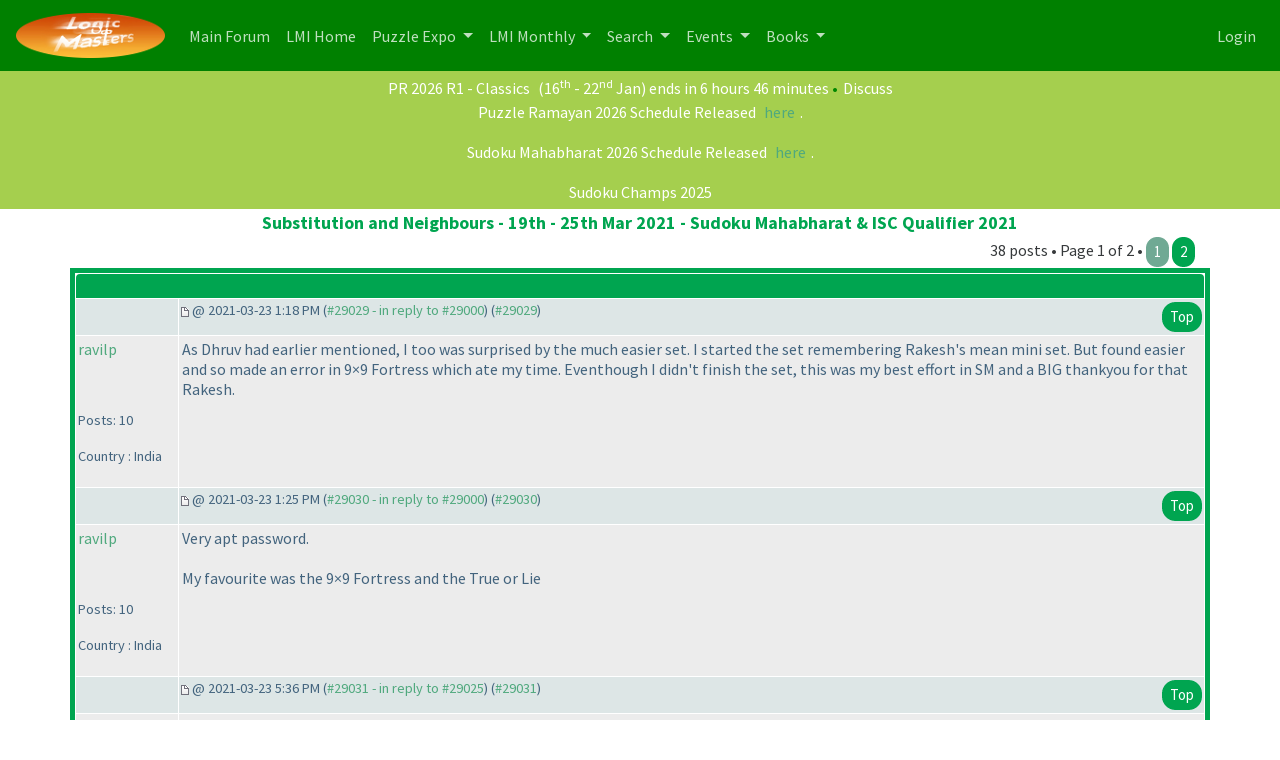

--- FILE ---
content_type: text/html
request_url: https://logicmastersindia.com/forum/forums/thread-view.asp?pid=29029
body_size: 22801
content:
<html><head>
<meta http-equiv="content-type" content="text-html; charset=utf-8">
<meta name='viewport' content='width=device-width, initial-scale=1, shrink-to-fit=no'>
<title>Thread - Substitution and Neighbours - 19th - 25th Mar 2021 - Sudoku Mahabharat & ISC Qualifier 2021</title>
<script type='text/javascript'>function updateCookie() {
  sThreadViewMode = document.container.DisplayType.options[document.container.DisplayType.selectedIndex].value;
  document.cookie = "ThreadViewMode=" + sThreadViewMode + "; path=/;";
  NewURL = document.location.pathname + "?tid=2804&DisplayType=" + sThreadViewMode + "&setCookie=1";
  window.location = NewURL;
}</script>

<script type='text/javascript' src='/lmitests/js/jquery-3.3.1.js'></script>
<link rel='stylesheet' href='/live/inc/bootstrap/bootstrap-cosmo.css' type='text/css'>
<link rel='stylesheet' href='/live/inc/bootstrap-datepicker/bootstrap-datepicker.css' type='text/css'>
<script type='text/javascript' src='/lmitests/js/bootstrap.min.js'></script>
<link rel='stylesheet' href='/lib/emoji-picker.css' type='text/css'>
<script type='text/javascript' src='/lib/emoji-picker.js'></script>
<script type='text/javascript' src='/live/inc/swal/sweetalert2.all.min.js'></script>
<script type='text/javascript' src='/forum/forum-fix.js?02'></script>
<script type='text/javascript' src='/forum/update-own-profile.js'></script>
<script type='text/javascript' src='/live/inc/bootstrap-datepicker/bootstrap-datepicker.min.js'></script>
<link rel='stylesheet' href='/forum/templates/lmi-bootstrap/template.css?v03' type='text/css'>

</head><body>
<header>
<nav class='navbar navbar-expand-lg navbar-dark'>
  <a class='navbar-brand' href='/forum/'><img src='/images/minilogo.png'/></a>
  <button class='navbar-toggler' type='button' data-toggle='collapse' data-target='#navbarNavDropdown' aria-controls='navbarNavDropdown' aria-expanded='false' aria-label='Toggle navigation'>
    <span class='navbar-toggler-icon'></span>
  </button>
  <div class='collapse navbar-collapse' id='navbarNavDropdown'>
    <ul class='navbar-nav'>
      <li class='nav-item'>
        <a class='nav-link' href='/forum/main.asp'>Main Forum <span class='sr-only'>(current)</span></a>
      </li>
      <li class='nav-item'>
        <a class='nav-link' href='/home/'>LMI Home <span class='sr-only'>(current)</span></a>
      </li>
					<li class='nav-item dropdown' id='lmi-navbar-contests'>
						<a class='nav-link dropdown-toggle ' href='#' id='navbarDropdownMenuLink1' data-toggle='dropdown' aria-haspopup='true' aria-expanded='false'>
						Puzzle Expo
					</a>
					<div class='dropdown-menu' aria-labelledby='navbarDropdownMenuLink1'>
					  <a class='dropdown-item' href='/expo/'>Expo Home</a>
					  <a class='dropdown-item' href='/penpa-edit?ppid=0'>Publish a New Puzzle</a>
					  <a class='dropdown-item' href='/expo/q/recently-published-puzzles'>Recently Published Puzzles</a>
					  <div class='dropdown-divider'></div>
						<a class='dropdown-item' href='/expo/q/beginner-friendly'>Beginner Friendly Puzzles</a>
						<a class='dropdown-item' href='/expo/q/lmi-exclusive'>LMI Exclusive Puzzles</a>
						<a class='dropdown-item' href='/expo/q/hardest-puzzles'>Hardest Puzzles</a>
						<a class='dropdown-item' href='/expo/q/most-favorite-puzzles'>Most Popular Puzzles</a>
						<a class='dropdown-item' href='/expo/q/most-recent-comments'>Recent Comments</a>					
					  </div>
				  </li>

      <li class='nav-item dropdown'>
        <a class='nav-link dropdown-toggle ' href='#' id='navbarDropdownMenuLink1' data-toggle='dropdown' aria-haspopup='true' aria-expanded='false'>
          LMI Monthly
        </a>
        <div class='dropdown-menu' aria-labelledby='navbarDropdownMenuLink1'>
          <a class='dropdown-item' href='/?g=monthlytestsforum'>Monthly Tests</a>
          <a class='dropdown-item' href='/forum/lmi/ratings/?testType=P'>Monthly Puzzle Ratings</a>
          <a class='dropdown-item' href='/forum/lmi/ratings/?testType=S'>Monthly Sudoku Ratings</a>
          <a class='dropdown-item' href='/authors/'>Authors</a>
        </div>
      </li>
      <li class='nav-item dropdown'>
        <a class='nav-link dropdown-toggle ' href='#' id='navbarDropdownMenuLink1' data-toggle='dropdown' aria-haspopup='true' aria-expanded='false'>
          Search
        </a>
        <div class='dropdown-menu' aria-labelledby='navbarDropdownMenuLink1'>
          <a class='dropdown-item' href='/forum/search/query.asp?collapsethreads=1' title='Search Posts'>Forum Search</a>
				  <a class='dropdown-item' href='/forum/search/query.asp?action=search&collapsethreads=1&searchforumid=all&keywords=&author=&days=0'>Posts Active Today</a>
          <a class='dropdown-item' href='/forum/search/query.asp?action=search&amp;collapsethreads=1&amp;searchforumid=all&amp;keywords=&amp;author=&amp;days=6'>Recent Posts</a>
        </div>
      </li>
      <li class='nav-item dropdown'>
        <a class='nav-link dropdown-toggle' href='#' id='navbarDropdownMenuLink2' data-toggle='dropdown' aria-haspopup='true' aria-expanded='false'>
          Events
        </a>
        <div class='dropdown-menu' aria-labelledby='navbarDropdownMenuLink2'>
          <a class='dropdown-item' href='https://wspc2017.logicmastersindia.com'>World Sudoku & Puzzle Championship - 2017</a>
          <a class='dropdown-item' href='/WSPC2021/'>World Sudoku & Puzzle Convention - 2021</a>
          <a class='dropdown-item' href='/asc2025/'>Asian Sudoku Championship 2025</a>
        </div>
      </li>
      <li class='nav-item dropdown'>
        <a class='nav-link dropdown-toggle' href='#' id='navbarDropdownMenuLink3' data-toggle='dropdown' aria-haspopup='true' aria-expanded='false'>
          Books
        </a>
        <div class='dropdown-menu' aria-labelledby='navbarDropdownMenuLink3'>
          <a class='dropdown-item' href='/Books/SudokuMixVol1/'>LMI Book - Sudoku Mix Vol #1</a>
        </div>
      </li>
    </ul>
    <ul class='navbar-nav ml-auto'>
<li class='nav-item' ><a class='nav-link' href='/forum/logon.asp'>Login</a></li>    </ul>
  </div>
</nav>
    </header>
<div class='minibar text-white text-center'><a class='text-white' href='/live/?contest=PR202601'>PR 2026 R1 - Classics</a> (16<sup>th</sup> - 22<sup>nd</sup> Jan)  <span style='color:#F60'></span><span  class='text-white'> ends in 6 hours 46 minutes</span>  <span style='color:#080'>&bull;</span><a  class='text-white' href='/forum/forums/thread-view.asp?tid=6455'>Discuss</a><br/><p class='text-white'>Puzzle Ramayan 2026 Schedule Released <a href="https://logicmastersindia.com/forum/forums/thread-view.asp?tid=6275">here</a>.</p>
<p class='text-white'>Sudoku Mahabharat 2026 Schedule Released <a href="https://logicmastersindia.com/forum/forums/thread-view.asp?tid=6318">here</a>.</p>
<a href='/sc2025' class='text-white'>Sudoku Champs 2025</a><br/>

</div><div class='container'><span class='header4'>Substitution and Neighbours - 19th - 25th Mar 2021 - Sudoku Mahabharat & ISC Qualifier 2021</span><span class='float-right'>38 posts &bull; Page 1 of 2 &bull; <a class='btn' style='background:#70A994;' href='thread-view.asp?tid=2804&amp;start=1'>1</a> <a class='btn'  href='thread-view.asp?tid=2804&amp;start=26&amp;posts=38'>2</a> </span></div><table align='center' width='95%' class='bbstable' cellspacing='1'><tr><td colspan='2' class='messagecellheader'> </td></tr><tr><td class='messageheader collapse-column'></td><td class='messageheader' nowrap width='100%'><div><span class='smalltext collapse-column'><img src='/forum/templates/lmi-bootstrap/images/common/nav-messages.gif' alt=''> @ 2021-03-23  1:18 PM (<a title='Link to this post' href='thread-view.asp?pid=29029#M29029'>#29029 - in reply to #29000</a>) (<a title='Permanent link to this post' href='thread-view.asp?pid=29029'>#29029</a>)</span><span class='smalltext'><a name='M29029'></a> <a href='#top' class='btn float-right'>Top</a></span></div></td></tr><tr><td valign='top' height='150' class='messagemiddle collapse-column'><p><a href='/forum/view-profile.asp?action=view&amp;uid=5223'>ravilp</a></p><span class='smalltext'><br/><br/>Posts: 10<br/><br/>Country : India</span></td><td valign='top' class='messagemiddle' style='max-width:100%'><div class='collapse-column-inv'><p><strong><a href='/forum/view-profile.asp?action=view&amp;uid=5223'>ravilp</a></strong> posted @ 2021-03-23  1:18 PM</p></div><div class='forum-message'> As Dhruv had earlier mentioned, I too was surprised by the much easier set. I started the set remembering Rakesh&#39;s mean mini set. But found easier and so made an error in 9×9 Fortress which ate my time. Eventhough I didn&#39;t finish the set, this was my best effort in SM and a BIG thankyou for that Rakesh.</div></td></tr><tr><td class='messageheader collapse-column'></td><td class='messageheader' nowrap width='100%'><div><span class='smalltext collapse-column'><img src='/forum/templates/lmi-bootstrap/images/common/nav-messages.gif' alt=''> @ 2021-03-23  1:25 PM (<a title='Link to this post' href='thread-view.asp?pid=29029#M29030'>#29030 - in reply to #29000</a>) (<a title='Permanent link to this post' href='thread-view.asp?pid=29030'>#29030</a>)</span><span class='smalltext'><a name='M29030'></a> <a href='#top' class='btn float-right'>Top</a></span></div></td></tr><tr><td valign='top' height='150' class='messagemiddle collapse-column'><p><a href='/forum/view-profile.asp?action=view&amp;uid=5223'>ravilp</a></p><span class='smalltext'><br/><br/>Posts: 10<br/><br/>Country : India</span></td><td valign='top' class='messagemiddle' style='max-width:100%'><div class='collapse-column-inv'><p><strong><a href='/forum/view-profile.asp?action=view&amp;uid=5223'>ravilp</a></strong> posted @ 2021-03-23  1:25 PM</p></div><div class='forum-message'> Very apt password. <br/>
My favourite was the 9×9 Fortress and the True or Lie</div></td></tr><tr><td class='messageheader collapse-column'></td><td class='messageheader' nowrap width='100%'><div><span class='smalltext collapse-column'><img src='/forum/templates/lmi-bootstrap/images/common/nav-messages.gif' alt=''> @ 2021-03-23  5:36 PM (<a title='Link to this post' href='thread-view.asp?pid=29029#M29031'>#29031 - in reply to #29025</a>) (<a title='Permanent link to this post' href='thread-view.asp?pid=29031'>#29031</a>)</span><span class='smalltext'><a name='M29031'></a> <a href='#top' class='btn float-right'>Top</a></span></div></td></tr><tr><td valign='top' height='150' class='messagemiddle collapse-column'><p><a href='/forum/view-profile.asp?action=view&amp;uid=4282'>Veronika</a></p><span class='smalltext'><br/><br/>Posts: 7<br/><br/>Country : Slovakia</span></td><td valign='top' class='messagemiddle' style='max-width:100%'><div class='collapse-column-inv'><p><strong><a href='/forum/view-profile.asp?action=view&amp;uid=4282'>Veronika</a></strong> posted @ 2021-03-23  5:36 PM</p></div><div class='forum-message'> For me the best shading is: <br/>
 <br/>
Shaded - C, K <br/>
Thermo - E, F <br/>
Line - Q, R <br/>
Arrow - U, V <br/>
 <br/>
Shading A is not usable for me at all. <br/>
 <br/>
Thank you for asking this feedback.</div></td></tr><tr><td class='messageheader collapse-column'></td><td class='messageheader' nowrap width='100%'><div><span class='smalltext collapse-column'><img src='/forum/templates/lmi-bootstrap/images/common/nav-messages.gif' alt=''> @ 2021-03-23  10:38 PM (<a title='Link to this post' href='thread-view.asp?pid=29029#M29032'>#29032 - in reply to #29000</a>) (<a title='Permanent link to this post' href='thread-view.asp?pid=29032'>#29032</a>)</span><span class='smalltext'><a name='M29032'></a> <a href='#top' class='btn float-right'>Top</a></span></div></td></tr><tr><td valign='top' height='150' class='messagemiddle collapse-column'><p><a href='/forum/view-profile.asp?action=view&amp;uid=782'>TiiT</a></p><span class='smalltext'><br/><br/>Posts: 139<br/><img alt="100" src="https://logicmastersindia.com//forum/images/decorations/multiple/100.gif"><img alt="20" src="https://logicmastersindia.com//forum/images/decorations/multiple/25.gif"><br/>Country : Estonia</span></td><td valign='top' class='messagemiddle' style='max-width:100%'><div class='collapse-column-inv'><p><strong><a href='/forum/view-profile.asp?action=view&amp;uid=782'>TiiT</a></strong> posted @ 2021-03-23  10:38 PM</p></div><div class='forum-message'> I have to be honest. I printed it out and basically everything is workable <b></b>(with only few exceptions<b></b>). If you have used some of these in competitions, then there must me something else, which affects this <b></b>(maybe the quality of pdf file, the pdf itself or resolution<b></b>). <br/>
 <br/>
I first recommend to create an actual pdf and not put these different variants next to each other. Like this C feels fine only because it has darker areas on it&#39;s sides. <br/>
 <br/>
So: <br/>
Shaded: <br/>
C - Cannot tell for sure, it seems fine, but maybe a bit too light. <br/>
K, D - Perfect for me <br/>
B, S - workable <br/>
A - A bit too much <br/>
 <br/>
Thermo: <br/>
E - Would say workable, but not sure <br/>
F, G, H - totally fine <br/>
I, J - workable <br/>
 <br/>
Line: <br/>
L - workable in here <br/>
R, Q - Perfect for me <br/>
M, N, O - workable <br/>
P - maybe too much, but would be workable for me <br/>
 <br/>
Arrow: <br/>
U - seems workable <br/>
V, T - perfect <br/>
W, X - Also totally fine <br/>
 <br/>
numbers 1 and 2. I can see them clearly in here. They are definitely not the same as they were in coded sudoku. In here both are fine.</div></td></tr><tr><td class='messageheader collapse-column'></td><td class='messageheader' nowrap width='100%'><div><span class='smalltext collapse-column'><img src='/forum/templates/lmi-bootstrap/images/common/nav-messages.gif' alt=''> @ 2021-03-24  9:33 AM (<a title='Link to this post' href='thread-view.asp?pid=29029#M29033'>#29033 - in reply to #29000</a>) (<a title='Permanent link to this post' href='thread-view.asp?pid=29033'>#29033</a>)</span><span class='smalltext'><a name='M29033'></a> <a href='#top' class='btn float-right'>Top</a></span></div></td></tr><tr><td valign='top' height='150' class='messagemiddle collapse-column'><p><a href='/forum/view-profile.asp?action=view&amp;uid=1159'>aashay</a></p><span class='smalltext'><br/><br/>Posts: 47<br/><img alt="20" src="https://logicmastersindia.com//forum/images/decorations/multiple/25.gif"><img alt="20" src="https://logicmastersindia.com//forum/images/decorations/multiple/25.gif"><br/>Country : India</span></td><td valign='top' class='messagemiddle' style='max-width:100%'><div class='collapse-column-inv'><p><strong><a href='/forum/view-profile.asp?action=view&amp;uid=1159'>aashay</a></strong> posted @ 2021-03-24  9:33 AM</p></div><div class='forum-message'> Great set of Sudokus, relatively on the easier side. I echo Tiit&#39;s views that the Fortress was too dark and the Coded alphabets were too large, which made the solve slightly uncomfortable. I also found the True or Lie 9x9 to be tougher than the Fortress 9x9, though it was worth lesser.  <br/>
 <br/>
Overall, a fantastic set. Thanks Rakesh!</div></td></tr><tr><td class='messageheader collapse-column'></td><td class='messageheader' nowrap width='100%'><div><span class='smalltext collapse-column'><img src='/forum/templates/lmi-bootstrap/images/common/nav-messages.gif' alt=''> @ 2021-03-24  10:59 AM (<a title='Link to this post' href='thread-view.asp?pid=29029#M29034'>#29034 - in reply to #29000</a>) (<a title='Permanent link to this post' href='thread-view.asp?pid=29034'>#29034</a>)</span><span class='smalltext'><a name='M29034'></a> <a href='#top' class='btn float-right'>Top</a></span></div></td></tr><tr><td valign='top' height='150' class='messagemiddle collapse-column'><p><a href='/forum/view-profile.asp?action=view&amp;uid=14368'>Nityant</a></p><span class='smalltext'><br/><br/>Posts: 23<br/><img alt="20" src="https://logicmastersindia.com//forum/images/decorations/multiple/25.gif"><br/>Country : India</span></td><td valign='top' class='messagemiddle' style='max-width:100%'><div class='collapse-column-inv'><p><strong><a href='/forum/view-profile.asp?action=view&amp;uid=14368'>Nityant</a></strong> posted @ 2021-03-24  10:59 AM</p></div><div class='forum-message'> What a Great set of Sudokus! Loved all of them. I had some issues with reading the numbers in coded Sudokus<b></b>(penpa<b></b>), But didn&#39;t have much problem as they were not hard to solve. Consecutive pairs Sudoku 9x9 increased my time by a large margin.  <br/>
Amazing set. Expected nothing less from you sir. Thank you</div></td></tr><tr><td class='messageheader collapse-column'></td><td class='messageheader' nowrap width='100%'><div><span class='smalltext collapse-column'><img src='/forum/templates/lmi-bootstrap/images/common/nav-messages.gif' alt=''> @ 2021-03-24  3:58 PM (<a title='Link to this post' href='thread-view.asp?pid=29029#M29035'>#29035 - in reply to #29034</a>) (<a title='Permanent link to this post' href='thread-view.asp?pid=29035'>#29035</a>)</span><span class='smalltext'><a name='M29035'></a> <a href='#top' class='btn float-right'>Top</a></span></div></td></tr><tr><td valign='top' height='150' class='messagemiddle collapse-column'><p><a href='/forum/view-profile.asp?action=view&amp;uid=1'>Administrator</a></p><span class='smalltext'><br/><br/>Posts: 3587<br/><img alt="2000" src="https://logicmastersindia.com//forum/images/decorations/multiple/2000.gif"><img alt="1000" src="https://logicmastersindia.com//forum/images/decorations/multiple/1000.gif"><img alt="500" src="https://logicmastersindia.com//forum/images/decorations/multiple/500.gif"><img alt="20" src="https://logicmastersindia.com//forum/images/decorations/multiple/25.gif"><img alt="20" src="https://logicmastersindia.com//forum/images/decorations/multiple/25.gif"><img alt="20" src="https://logicmastersindia.com//forum/images/decorations/multiple/25.gif"><img alt="20" src="https://logicmastersindia.com//forum/images/decorations/multiple/25.gif"><br/>Country : India</span></td><td valign='top' class='messagemiddle' style='max-width:100%'><div class='collapse-column-inv'><p><strong><a href='/forum/view-profile.asp?action=view&amp;uid=1'>Administrator</a></strong> posted @ 2021-03-24  3:58 PM</p></div><div class='forum-message'> <div class='bbstable' style="padding-left:50px;border-color:#f60"><h2>Contest Extension</h2> <br/>
Like some recent contests, this contest is also extended by 24 hours and shall be open till Thursday 11:59 PM IST <b></b>(25th March<b></b>) - based on requests from some participants. <br/>
<b><b></b>(Participants must start the test before 11:59 PM on 25th March.<b></b>)</b> <br/>
 <br/>
</div></div></td></tr><tr><td class='messageheader collapse-column'></td><td class='messageheader' nowrap width='100%'><div><span class='smalltext collapse-column'><img src='/forum/templates/lmi-bootstrap/images/common/nav-messages.gif' alt=''> @ 2021-03-25  2:49 PM (<a title='Link to this post' href='thread-view.asp?pid=29029#M29036'>#29036 - in reply to #29000</a>) (<a title='Permanent link to this post' href='thread-view.asp?pid=29036'>#29036</a>)</span><span class='smalltext'><a name='M29036'></a> <a href='#top' class='btn float-right'>Top</a></span></div></td></tr><tr><td valign='top' height='150' class='messagemiddle collapse-column'><p><a href='/forum/view-profile.asp?action=view&amp;uid=64'>akash.doulani</a></p><span class='smalltext'><br/><br/>Posts: 158<br/><img alt="100" src="https://logicmastersindia.com//forum/images/decorations/multiple/100.gif"><img alt="20" src="https://logicmastersindia.com//forum/images/decorations/multiple/25.gif"><img alt="20" src="https://logicmastersindia.com//forum/images/decorations/multiple/25.gif"><br/>Country : India</span></td><td valign='top' class='messagemiddle' style='max-width:100%'><div class='collapse-column-inv'><p><strong><a href='/forum/view-profile.asp?action=view&amp;uid=64'>akash.doulani</a></strong> posted @ 2021-03-25  2:49 PM</p></div><div class='forum-message'> A very enjoyable set of sudokus.  My favourites were consecutive pairs 9x9 , Fortress 9x9 and consecutive pairs 6x6. Classics were enjoyable as well</div></td></tr><tr><td class='messageheader collapse-column'></td><td class='messageheader' nowrap width='100%'><div><span class='smalltext collapse-column'><img src='/forum/templates/lmi-bootstrap/images/common/nav-messages.gif' alt=''> @ 2021-03-25  11:35 PM (<a title='Link to this post' href='thread-view.asp?pid=29029#M29037'>#29037 - in reply to #29000</a>) (<a title='Permanent link to this post' href='thread-view.asp?pid=29037'>#29037</a>)</span><span class='smalltext'><a name='M29037'></a> <a href='#top' class='btn float-right'>Top</a></span></div></td></tr><tr><td valign='top' height='150' class='messagemiddle collapse-column'><p><a href='/forum/view-profile.asp?action=view&amp;uid=6909'>pranavmanu</a></p><span class='smalltext'><br/><br/>Posts: 55<br/><img alt="20" src="https://logicmastersindia.com//forum/images/decorations/multiple/25.gif"><img alt="20" src="https://logicmastersindia.com//forum/images/decorations/multiple/25.gif"><br/>Country : India</span></td><td valign='top' class='messagemiddle' style='max-width:100%'><div class='collapse-column-inv'><p><strong><a href='/forum/view-profile.asp?action=view&amp;uid=6909'>pranavmanu</a></strong> posted @ 2021-03-25  11:35 PM</p></div><div class='forum-message'> Enjoyable set of sudokus. I just quickly saw the variants in a hurried rush before taking the test. After finishing it at a stroll, I remembered to check who the author was, and had to do a double take after seeing it was Rakesh, never would have expected this level of difficulty from him :<b></b>) <br/>
Favourites were Consecutive Pairs 1 and 2, and Classic 3. Thank you, Rakesh. <br/>
</div></td></tr><tr><td class='messageheader collapse-column'></td><td class='messageheader' nowrap width='100%'><div><span class='smalltext collapse-column'><img src='/forum/templates/lmi-bootstrap/images/common/nav-messages.gif' alt=''> @ 2021-03-26  12:17 AM (<a title='Link to this post' href='thread-view.asp?pid=29029#M29038'>#29038 - in reply to #29037</a>) (<a title='Permanent link to this post' href='thread-view.asp?pid=29038'>#29038</a>)</span><span class='smalltext'><a name='M29038'></a> <a href='#top' class='btn float-right'>Top</a></span></div></td></tr><tr><td valign='top' height='150' class='messagemiddle collapse-column'><p><a href='/forum/view-profile.asp?action=view&amp;uid=59'>rakesh_rai</a></p><span class='smalltext'><br/><br/><img  width='60'  alt='' border='0' src='/forum/profile/get-photo.asp?memberid=59&type=profile&rnd=200'><br/>Posts: 774<br/><img alt="500" src="https://logicmastersindia.com//forum/images/decorations/multiple/500.gif"><img alt="100" src="https://logicmastersindia.com//forum/images/decorations/multiple/100.gif"><img alt="100" src="https://logicmastersindia.com//forum/images/decorations/multiple/100.gif"><img alt="20" src="https://logicmastersindia.com//forum/images/decorations/multiple/25.gif"><img alt="20" src="https://logicmastersindia.com//forum/images/decorations/multiple/25.gif"><img alt="20" src="https://logicmastersindia.com//forum/images/decorations/multiple/25.gif"><br/>Country : India</span></td><td valign='top' class='messagemiddle' style='max-width:100%'><div class='collapse-column-inv'><p><strong><a href='/forum/view-profile.asp?action=view&amp;uid=59'>rakesh_rai</a></strong> posted @ 2021-03-26  12:17 AM</p></div><div class='forum-message'> <div class="blockquote">TiiT - 2021-03-21  2:25 PM <br/>
 <br/>
Thank you for the enjoyable puzzles. I even don't have favourites. They all were equally good. Although the letters in coded were hard to see when solving and I think I struggeled too much with True or Lie sudoku. There was probably something I missed. <br/>
</div> Thanks Tiit! Perhaps True or Lie was slightly undervalued in terms of points, as noted by Aashay too. <br/>
 <br/>
<div class="blockquote">dhruvarajsinhpuwar06 - 2021-03-22  2:12 PM <br/>
 <br/>
Sir, I did not expect that SM-3 round would be easy ...My favourites in this round were 9x9 Fortress Sudoku and 9x9 Consecutive Pairs Sudoku.</div> Thanks Dhruva!  <br/>
 <br/>
<div class="blockquote">Anu G - 2021-03-22  10:25 PM <br/>
 <br/>
What an interesting contest. My laptop gave trouble so I got stressed out and lost my focus.in general I get a little demoralised when contests are very tough, Thus has brought back my confidence  and enthusiasm in solving contests. Thanks very much Mr, Rakesh for a very enjoyable SM. I wish my score proved it.</div> I also wish the score would have been better. But we cannot control external factors. Hope to see you do better in the next round. <br/>
 <br/>
<div class="blockquote">vopani - 2021-03-23  12:27 PM <br/>
 <br/>
Fantastic set. Didn't expect anything lesser. Great example of how easy sudokus can be of high quality. Favourites: True or Lie 6x6, Consecutive Pairs 9x9, True or Lie 9x9 <br/>
Thanks Rakesh! <br/>
</div>Thanks Rohan! <br/>
 <br/>
<div class="blockquote">ravilp - 2021-03-23  1:18 PM <br/>
 <br/>
As Dhruv had earlier mentioned, I too was surprised by the much easier set. I started the set remembering Rakesh's mean mini set. But found easier and so made an error in 9×9 Fortress which ate my time. Eventhough I didn't finish the set, this was my best effort in SM and a BIG thankyou for that Rakesh.</div> Congratulations for your best effort. I was hoping for a century too. Personally, I think rank is more important than absolute score. I hope this would be one of your better ranks too! <br/>
</div></td></tr><tr><td class='messageheader collapse-column'></td><td class='messageheader' nowrap width='100%'><div><span class='smalltext collapse-column'><img src='/forum/templates/lmi-bootstrap/images/common/nav-messages.gif' alt=''> @ 2021-03-26  12:27 AM (<a title='Link to this post' href='thread-view.asp?pid=29029#M29039'>#29039 - in reply to #29037</a>) (<a title='Permanent link to this post' href='thread-view.asp?pid=29039'>#29039</a>)</span><span class='smalltext'><a name='M29039'></a> <a href='#top' class='btn float-right'>Top</a></span></div></td></tr><tr><td valign='top' height='150' class='messagemiddle collapse-column'><p><a href='/forum/view-profile.asp?action=view&amp;uid=59'>rakesh_rai</a></p><span class='smalltext'><br/><br/><img  width='60'  alt='' border='0' src='/forum/profile/get-photo.asp?memberid=59&type=profile&rnd=200'><br/>Posts: 774<br/><img alt="500" src="https://logicmastersindia.com//forum/images/decorations/multiple/500.gif"><img alt="100" src="https://logicmastersindia.com//forum/images/decorations/multiple/100.gif"><img alt="100" src="https://logicmastersindia.com//forum/images/decorations/multiple/100.gif"><img alt="20" src="https://logicmastersindia.com//forum/images/decorations/multiple/25.gif"><img alt="20" src="https://logicmastersindia.com//forum/images/decorations/multiple/25.gif"><img alt="20" src="https://logicmastersindia.com//forum/images/decorations/multiple/25.gif"><br/>Country : India</span></td><td valign='top' class='messagemiddle' style='max-width:100%'><div class='collapse-column-inv'><p><strong><a href='/forum/view-profile.asp?action=view&amp;uid=59'>rakesh_rai</a></strong> posted @ 2021-03-26  12:27 AM</p></div><div class='forum-message'> <div class="blockquote">ravilp - 2021-03-23  1:25 PM <br/>
 <br/>
Very apt password. <br/>
My favourite was the 9×9 Fortress and the True or Lie</div>Glad that you noticed and mentioned it <b></b>(the password<b></b>). <br/>
 <br/>
<div class="blockquote">aashay - 2021-03-24  9:33 AM <br/>
 <br/>
Great set of Sudokus, relatively on the easier side. I echo Tiit's views that the Fortress was too dark and the Coded alphabets were too large, which made the solve slightly uncomfortable. I also found the True or Lie 9x9 to be tougher than the Fortress 9x9, though it was worth lesser.  <br/>
 <br/>
Overall, a fantastic set. Thanks Rakesh!</div>Thanks Aashay! Agree with your points on Fortress and Coded. True or Lie may indeed have been trickier. One of the reasons it had lesser points is that it had less variant part and was almost a classic/pencilmarks sudoku.  <br/>
<div class="blockquote">Nityant - 2021-03-24  10:59 AM <br/>
 <br/>
What a Great set of Sudokus! Loved all of them. I had some issues with reading the numbers in coded Sudokus<b></b>(penpa<b></b>), But didn't have much problem as they were not hard to solve. Consecutive pairs Sudoku 9x9 increased my time by a large margin.  <br/>
Amazing set. Expected nothing less from you sir. Thank you</div>Thanks Nityant! Consecutive pairs 9x9 was a straightforward solve <b></b>(unless you unnecessarily bring the converse rules into play<b></b>) <br/>
 <br/>
<div class="blockquote">akash.doulani - 2021-03-25  2:49 PM <br/>
 <br/>
A very enjoyable set of sudokus.  My favourites were consecutive pairs 9x9 , Fortress 9x9 and consecutive pairs 6x6. Classics were enjoyable as well</div>Thanks Akash! Not surprising as Consecutive Pairs is one of your favourite variants as I can see on your blog. <br/>
 <br/>
<div class="blockquote">pranavmanu - 2021-03-25  11:35 PM <br/>
 <br/>
Enjoyable set of sudokus. I just quickly saw the variants in a hurried rush before taking the test. After finishing it at a stroll, I remembered to check who the author was, and had to do a double take after seeing it was Rakesh, never would have expected this level of difficulty from him :<b></b>) Favourites were Consecutive Pairs 1 and 2, and Classic 3. Thank you, Rakesh. <br/>
</div> Thanks Pranav! You were the co-author of this round last year. So I guess these variants would be familiar to you anyway.</div></td></tr><tr><td class='messageheader collapse-column'></td><td class='messageheader' nowrap width='100%'><div><span class='smalltext collapse-column'><img src='/forum/templates/lmi-bootstrap/images/common/nav-messages.gif' alt=''> @ 2021-03-26  1:43 AM (<a title='Link to this post' href='thread-view.asp?pid=29029#M29040'>#29040 - in reply to #29039</a>) (<a title='Permanent link to this post' href='thread-view.asp?pid=29040'>#29040</a>)</span><span class='smalltext'><a name='M29040'></a> <a href='#top' class='btn float-right'>Top</a></span></div></td></tr><tr><td valign='top' height='150' class='messagemiddle collapse-column'><p><a href='/forum/view-profile.asp?action=view&amp;uid=1'>Administrator</a></p><span class='smalltext'><br/><br/>Posts: 3587<br/><img alt="2000" src="https://logicmastersindia.com//forum/images/decorations/multiple/2000.gif"><img alt="1000" src="https://logicmastersindia.com//forum/images/decorations/multiple/1000.gif"><img alt="500" src="https://logicmastersindia.com//forum/images/decorations/multiple/500.gif"><img alt="20" src="https://logicmastersindia.com//forum/images/decorations/multiple/25.gif"><img alt="20" src="https://logicmastersindia.com//forum/images/decorations/multiple/25.gif"><img alt="20" src="https://logicmastersindia.com//forum/images/decorations/multiple/25.gif"><img alt="20" src="https://logicmastersindia.com//forum/images/decorations/multiple/25.gif"><br/>Country : India</span></td><td valign='top' class='messagemiddle' style='max-width:100%'><div class='collapse-column-inv'><p><strong><a href='/forum/view-profile.asp?action=view&amp;uid=1'>Administrator</a></strong> posted @ 2021-03-26  1:43 AM</p></div><div class='forum-message'> Thanks to the 357 participants.  <br/>
 <br/>
Congratulations to <b>Tantan Dai</b>, <b>Seungjae Kwak</b>, <b>Tiit Vunk</b>, <b>Jakub Ondrousek</b> and <b>Kota Morinishi</b> for taking the top 5 spots - finishing in less than 36 minutes.  <br/>
 <br/>
Also, Congratulations to <b>Prasanna Seshadri</b>, <b>Rohan Rao</b> and <b>Kishore Kumar</b> for taking the top 3 spots from India - finishing in less than 50 minutes.  <br/>
 <br/>
A high number of finishers in this round- 125 overall, and 21 from India. <br/>
 <br/>
Thanks to <b>Rakesh Rai</b> for authoring this round!  <br/>
 <br/>
The <a href="https://logicmastersindia.com/lmitests/dl.asp?attachmentid=915">Solutions Booklet </a> is now available. <br/>
 <br/>
Those who missed taking part in this test can still take this test unofficially. <br/>
 <br/>
</div></td></tr><tr><td class='messageheader collapse-column'></td><td class='messageheader' nowrap width='100%'><div><span class='smalltext collapse-column'><img src='/forum/templates/lmi-bootstrap/images/common/nav-messages.gif' alt=''> @ 2021-03-26  1:45 AM (<a title='Link to this post' href='thread-view.asp?pid=29029#M29041'>#29041 - in reply to #29000</a>) (<a title='Permanent link to this post' href='thread-view.asp?pid=29041'>#29041</a>)</span><span class='smalltext'><a name='M29041'></a> <a href='#top' class='btn float-right'>Top</a></span></div></td></tr><tr><td valign='top' height='150' class='messagemiddle collapse-column'><p><a href='/forum/view-profile.asp?action=view&amp;uid=1802'>swaroop2011</a></p><span class='smalltext'><br/><br/><img  width='60'  alt='' border='0' src='/forum/profile/get-photo.asp?memberid=1802&type=profile&rnd=867'><br/>Posts: 669<br/><img alt="500" src="https://logicmastersindia.com//forum/images/decorations/multiple/500.gif"><img alt="100" src="https://logicmastersindia.com//forum/images/decorations/multiple/100.gif"><img alt="20" src="https://logicmastersindia.com//forum/images/decorations/multiple/25.gif"><img alt="20" src="https://logicmastersindia.com//forum/images/decorations/multiple/25.gif"><img alt="20" src="https://logicmastersindia.com//forum/images/decorations/multiple/25.gif"><br/>Country : India</span></td><td valign='top' class='messagemiddle' style='max-width:100%'><div class='collapse-column-inv'><p><strong><a href='/forum/view-profile.asp?action=view&amp;uid=1802'>swaroop2011</a></strong> posted @ 2021-03-26  1:45 AM</p></div><div class='forum-message'> Wonderful contest. Thanks Rakesh and testers and LMI. <br/>
Feels Good to finish an SM round.</div></td></tr><tr><td class='messageheader collapse-column'></td><td class='messageheader' nowrap width='100%'><div><span class='smalltext collapse-column'><img src='/forum/templates/lmi-bootstrap/images/common/nav-messages.gif' alt=''> @ 2021-03-26  1:07 PM (<a title='Link to this post' href='thread-view.asp?pid=29029#M29042'>#29042 - in reply to #29000</a>) (<a title='Permanent link to this post' href='thread-view.asp?pid=29042'>#29042</a>)</span><span class='smalltext'><a name='M29042'></a> <a href='#top' class='btn float-right'>Top</a></span></div></td></tr><tr><td valign='top' height='150' class='messagemiddle collapse-column'><p><a href='/forum/view-profile.asp?action=view&amp;uid=63'>harmeet</a></p><span class='smalltext'><br/><br/>Posts: 87<br/><img alt="20" src="https://logicmastersindia.com//forum/images/decorations/multiple/25.gif"><img alt="20" src="https://logicmastersindia.com//forum/images/decorations/multiple/25.gif"><img alt="20" src="https://logicmastersindia.com//forum/images/decorations/multiple/25.gif"><img alt="20" src="https://logicmastersindia.com//forum/images/decorations/multiple/25.gif"><br/>Country : India</span></td><td valign='top' class='messagemiddle' style='max-width:100%'><div class='collapse-column-inv'><p><strong><a href='/forum/view-profile.asp?action=view&amp;uid=63'>harmeet</a></strong> posted @ 2021-03-26  1:07 PM</p></div><div class='forum-message'> Fun filled and well balanced set for SM. Favorites were True-Lie-2 and Fortress-2. Thanks Rakesh!</div></td></tr><tr><td class='messageheader collapse-column'></td><td class='messageheader' nowrap width='100%'><div><span class='smalltext collapse-column'><img src='/forum/templates/lmi-bootstrap/images/common/nav-messages.gif' alt=''> @ 2021-03-26  11:45 PM (<a title='Link to this post' href='thread-view.asp?pid=29029#M29043'>#29043 - in reply to #29042</a>) (<a title='Permanent link to this post' href='thread-view.asp?pid=29043'>#29043</a>)</span><span class='smalltext'><a name='M29043'></a> <a href='#top' class='btn float-right'>Top</a></span></div></td></tr><tr><td valign='top' height='150' class='messagemiddle collapse-column'><p><a href='/forum/view-profile.asp?action=view&amp;uid=59'>rakesh_rai</a></p><span class='smalltext'><br/><br/><img  width='60'  alt='' border='0' src='/forum/profile/get-photo.asp?memberid=59&type=profile&rnd=200'><br/>Posts: 774<br/><img alt="500" src="https://logicmastersindia.com//forum/images/decorations/multiple/500.gif"><img alt="100" src="https://logicmastersindia.com//forum/images/decorations/multiple/100.gif"><img alt="100" src="https://logicmastersindia.com//forum/images/decorations/multiple/100.gif"><img alt="20" src="https://logicmastersindia.com//forum/images/decorations/multiple/25.gif"><img alt="20" src="https://logicmastersindia.com//forum/images/decorations/multiple/25.gif"><img alt="20" src="https://logicmastersindia.com//forum/images/decorations/multiple/25.gif"><br/>Country : India</span></td><td valign='top' class='messagemiddle' style='max-width:100%'><div class='collapse-column-inv'><p><strong><a href='/forum/view-profile.asp?action=view&amp;uid=59'>rakesh_rai</a></strong> posted @ 2021-03-26  11:45 PM</p></div><div class='forum-message'> <div class="blockquote">swaroop2011 - 2021-03-26  1:45 AM <br/>
 <br/>
Wonderful contest. Thanks Rakesh and testers and LMI. <br/>
Feels Good to finish an SM round.</div>Thanks Swaroop! <br/>
 <br/>
<div class="blockquote">harmeet - 2021-03-26  1:07 PM <br/>
 <br/>
Fun filled and well balanced set for SM. Favorites were True-Lie-2 and Fortress-2. Thanks Rakesh!</div>Thanks Harmeet! I think this set was not that "balanced" as all sudokus were on the easier side <b></b>(except maybe some classics<b></b>)</div></td></tr><tr><td class='messageheader collapse-column'></td><td class='messageheader' nowrap width='100%'><div><span class='smalltext collapse-column'><img src='/forum/templates/lmi-bootstrap/images/common/nav-messages.gif' alt=''> @ 2021-03-26  11:53 PM (<a title='Link to this post' href='thread-view.asp?pid=29029#M29044'>#29044 - in reply to #29000</a>) (<a title='Permanent link to this post' href='thread-view.asp?pid=29044'>#29044</a>)</span><span class='smalltext'><a name='M29044'></a> <a href='#top' class='btn float-right'>Top</a></span></div></td></tr><tr><td valign='top' height='150' class='messagemiddle collapse-column'><p><a href='/forum/view-profile.asp?action=view&amp;uid=59'>rakesh_rai</a></p><span class='smalltext'><br/><br/><img  width='60'  alt='' border='0' src='/forum/profile/get-photo.asp?memberid=59&type=profile&rnd=200'><br/>Posts: 774<br/><img alt="500" src="https://logicmastersindia.com//forum/images/decorations/multiple/500.gif"><img alt="100" src="https://logicmastersindia.com//forum/images/decorations/multiple/100.gif"><img alt="100" src="https://logicmastersindia.com//forum/images/decorations/multiple/100.gif"><img alt="20" src="https://logicmastersindia.com//forum/images/decorations/multiple/25.gif"><img alt="20" src="https://logicmastersindia.com//forum/images/decorations/multiple/25.gif"><img alt="20" src="https://logicmastersindia.com//forum/images/decorations/multiple/25.gif"><br/>Country : India</span></td><td valign='top' class='messagemiddle' style='max-width:100%'><div class='collapse-column-inv'><p><strong><a href='/forum/view-profile.asp?action=view&amp;uid=59'>rakesh_rai</a></strong> posted @ 2021-03-26  11:53 PM</p></div><div class='forum-message'> I am glad this round did take place as per the schedule. Thanks everyone who took part, and everyone who posted their feedback!  <br/>
 <br/>
I tried to keep the sudokus "not difficult" in this round. And we have a record number of finishers this time! Happy to see 21 finishers from India.  <br/>
 <br/>
Personally I would have liked to make some of the sudokus more elegant - less clues in renban 9x9, more "true or lie" clues in True or Lie 9x9 and lesser shaded clues in fortress 9x9. Coded and Consecutive Pairs were exactly as I had planned. For Coded, I came up with the "The charm of March" initially and luckily got a neat "Home craft" from these letters. This helped to make the decoding part very easy. <b></b>(Pleasantly<b></b>) Surprised to see many "pure" sudoku players attempt and solve coded sudoku in this contest. <br/>
 <br/>
Nice to see <b>Kartik</b>, <b>Shambo</b>, <b>Harsh</b>, <b>Poonam</b>, <b>James Peter</b>, <b>Dhruva</b>, <b>Nityant</b> and <b>Harmeet</b> in the 100s! Congratulations all!  <br/>
And a very impressive timing from <b>Tantan</b> - significantly ahead of everyone else. Congratulations! <br/>
 <br/>
Looking forward to the next round - Math. <br/>
</div></td></tr><tr><td class='messageheader collapse-column'></td><td class='messageheader' nowrap width='100%'><div><span class='smalltext collapse-column'><img src='/forum/templates/lmi-bootstrap/images/common/nav-messages.gif' alt=''> @ 2021-03-28  5:56 PM (<a title='Link to this post' href='thread-view.asp?pid=29029#M29045'>#29045 - in reply to #29024</a>) (<a title='Permanent link to this post' href='thread-view.asp?pid=29045'>#29045</a>)</span><span class='smalltext'><a name='M29045'></a> <a href='#top' class='btn float-right'>Top</a></span></div></td></tr><tr><td valign='top' height='150' class='messagemiddle collapse-column'><p><a href='/forum/view-profile.asp?action=view&amp;uid=7578'>Kithyane</a></p><span class='smalltext'><br/><br/>Posts: 50<br/><img alt="20" src="https://logicmastersindia.com//forum/images/decorations/multiple/25.gif"><img alt="20" src="https://logicmastersindia.com//forum/images/decorations/multiple/25.gif"><br/>Country : France</span></td><td valign='top' class='messagemiddle' style='max-width:100%'><div class='collapse-column-inv'><p><strong><a href='/forum/view-profile.asp?action=view&amp;uid=7578'>Kithyane</a></strong> posted @ 2021-03-28  5:56 PM</p></div><div class='forum-message'> My opinion on the grayscale benchmark, although I never had a real problem in a competition with this :  <br/>
 <br/>
Shaded <br/>
Ideal - K <br/>
Workable - C,D <br/>
Too dark - B,S <br/>
Impossible to see my writing : A <br/>
 <br/>
Thermo <br/>
Ideal - F <br/>
Workable - E,G <br/>
Too dark - H,I <br/>
Impossible to see my writing : J <br/>
 <br/>
Line <br/>
Ideal - M,Q <br/>
Workable - N,O <br/>
Too light/dark - L,P,R <br/>
 <br/>
Arrow <br/>
Ideal - U <br/>
Workable - T,V,X <br/>
Too dark - W <br/>
 <br/>
 <br/>
I think overall, I prefer lines <b></b>(and arrows<b></b>) darker than shading/thermo. <br/>
Also for clues <b></b>(like coded<b></b>), I'd rather they were small and in a corner rather than big and center <b></b>(it also gives the advantage of printing them black instead of grey<b></b>). <br/>
 <br/>
</div></td></tr><tr><td class='messageheader collapse-column'></td><td class='messageheader' nowrap width='100%'><div><span class='smalltext collapse-column'><img src='/forum/templates/lmi-bootstrap/images/common/nav-messages.gif' alt=''> @ 2021-03-28  9:19 PM (<a title='Link to this post' href='thread-view.asp?pid=29029#M29046'>#29046 - in reply to #29000</a>) (<a title='Permanent link to this post' href='thread-view.asp?pid=29046'>#29046</a>)</span><span class='smalltext'><a name='M29046'></a> <a href='#top' class='btn float-right'>Top</a></span></div></td></tr><tr><td valign='top' height='150' class='messagemiddle collapse-column'><p><a href='/forum/view-profile.asp?action=view&amp;uid=1802'>swaroop2011</a></p><span class='smalltext'><br/><br/><img  width='60'  alt='' border='0' src='/forum/profile/get-photo.asp?memberid=1802&type=profile&rnd=867'><br/>Posts: 669<br/><img alt="500" src="https://logicmastersindia.com//forum/images/decorations/multiple/500.gif"><img alt="100" src="https://logicmastersindia.com//forum/images/decorations/multiple/100.gif"><img alt="20" src="https://logicmastersindia.com//forum/images/decorations/multiple/25.gif"><img alt="20" src="https://logicmastersindia.com//forum/images/decorations/multiple/25.gif"><img alt="20" src="https://logicmastersindia.com//forum/images/decorations/multiple/25.gif"><br/>Country : India</span></td><td valign='top' class='messagemiddle' style='max-width:100%'><div class='collapse-column-inv'><p><strong><a href='/forum/view-profile.asp?action=view&amp;uid=1802'>swaroop2011</a></strong> posted @ 2021-03-28  9:19 PM</p></div><div class='forum-message'> Thanks Bakpao, Veronika, TiiT, Kithyane for your inputs on the grayscale and others for their feedback. <br/>
More or less combining Ideal and Workable choices, it overlaps for all of you. We will take this into our consideration and implement these choices in the next round whenever applicable. <br/>
 <br/>
Thats a good point TiiT, it may be possible PDF rendering is impacting some way, hopefully not too much. We will see if there is any resolution setting that can be improved while generating pdf.</div></td></tr><tr><td class='messageheader collapse-column'></td><td class='messageheader' nowrap width='100%'><div><span class='smalltext collapse-column'><img src='/forum/templates/lmi-bootstrap/images/common/nav-messages.gif' alt=''> @ 2021-04-08  2:28 AM (<a title='Link to this post' href='thread-view.asp?pid=29029#M29086'>#29086 - in reply to #29000</a>) (<a title='Permanent link to this post' href='thread-view.asp?pid=29086'>#29086</a>)</span><span class='smalltext'><a name='M29086'></a> <a href='#top' class='btn float-right'>Top</a></span></div></td></tr><tr><td valign='top' height='150' class='messagemiddle collapse-column'><p><a href='/forum/view-profile.asp?action=view&amp;uid=10645'>EctoPlasma</a></p><span class='smalltext'><br/><br/><img  width='60'  alt='' border='0' src='/forum/profile/get-photo.asp?memberid=10645&type=profile&rnd=505'><br/>Posts: 23<br/><img alt="20" src="https://logicmastersindia.com//forum/images/decorations/multiple/25.gif"><br/>Country : Japan</span></td><td valign='top' class='messagemiddle' style='max-width:100%'><div class='collapse-column-inv'><p><strong><a href='/forum/view-profile.asp?action=view&amp;uid=10645'>EctoPlasma</a></strong> posted @ 2021-04-08  2:28 AM</p></div><div class='forum-message'> I&#39;d say I&#39;m in complete agreement with bakpao, would prefer as light as possible. <b></b>(Saying this now because of Double Chocos on Puzzle Ramayan round that recently concluded. Shading of them felt so dark that I had trouble extracting solution codes.<b></b>)</div></td></tr></table><div class='container'><span class='header4'>Substitution and Neighbours - 19th - 25th Mar 2021 - Sudoku Mahabharat & ISC Qualifier 2021</span><span class='float-right'>38 posts &bull; Page 1 of 2 &bull; <a class='btn' style='background:#70A994;' href='thread-view.asp?tid=2804&amp;start=1'>1</a> <a class='btn'  href='thread-view.asp?tid=2804&amp;start=26&amp;posts=38'>2</a> </span></div><div class='container'><form method='get' action='forum-view.asp'>Jump to forum : <select name='fid' size='1' class='bbsdropdownbox'><option value='-1'></option><option value='-1'> LMI Tests</option><option value='-1'>----------------------</option><option  value='64'> + LMI Puzzle Expo</option><option  value='54'> + Puzzle Ramayan</option><option  selected  value='53'> + Sudoku Mahabharat</option><option  value='63'> + Daily Puzzles Contest</option><option  value='32'> + Indian Sudoku and Puzzle Championships</option><option  value='31'> + Monthly Sudoku and Puzzle Tests</option><option  value='41'> + Annual Competitions</option><option  value='58'> + LMI Fun Contests</option><option  value='65'> + Asian Sudoku Championship 2025</option><option  value='66'> + Sudoku Champs</option><option value='-1'></option><option value='-1'> LMI Essentials</option><option value='-1'>----------------------</option><option  value='1'> + General Discussion</option><option  value='51'> + Local Contests in India</option><option  value='36'> + Solving Techniques</option><option value='-1'></option><option value='-1'> Worldwide / non-LMI Contests and Championships</option><option value='-1'>----------------------</option><option  value='33'> + WSC, WPC and Other countries&#39; Championships</option><option  value='37'> + Other contests</option><option value='-1'></option><option value='-1'> LMI Specifics</option><option value='-1'>----------------------</option><option  value='40'> + Testing forum</option><option value='-1'></option><option value='-1'> WSC and WPC 2017</option><option value='-1'>----------------------</option><option  value='59'> + General Discussion about WSC and WPC 2017</option><option  value='60'> + WSC 2017 Instructions Booklet</option><option  value='61'> + WPC 2017 Instructions Booklet</option><option value='-1'></option><option value='-1'> Old Forums</option><option value='-1'>----------------------</option><option  value='47'> + USPC 2012 Discussions</option><option  value='44'> + Answer Key discussion / Suggestions</option><option  value='35'> + Puzzle blog updates</option><option  value='62'> + 2021 World Sudoku&#43;Puzzle Convention</option><option value='-1'></option><option value='-1'> WSC and WPC 2026</option><option value='-1'>----------------------</option><option  value='68'> + General Discussion about WSC and WPC 2026</option></select> <input type='submit' class='bbsbutton' value='Go'></form><a href='/forum/search/query.asp?fid=53'>Search this forum</a><br/><a href='printer-friendly.asp?tid=2804&amp;mid='>Printer friendly version</a><br/></div><div class='container'></div>